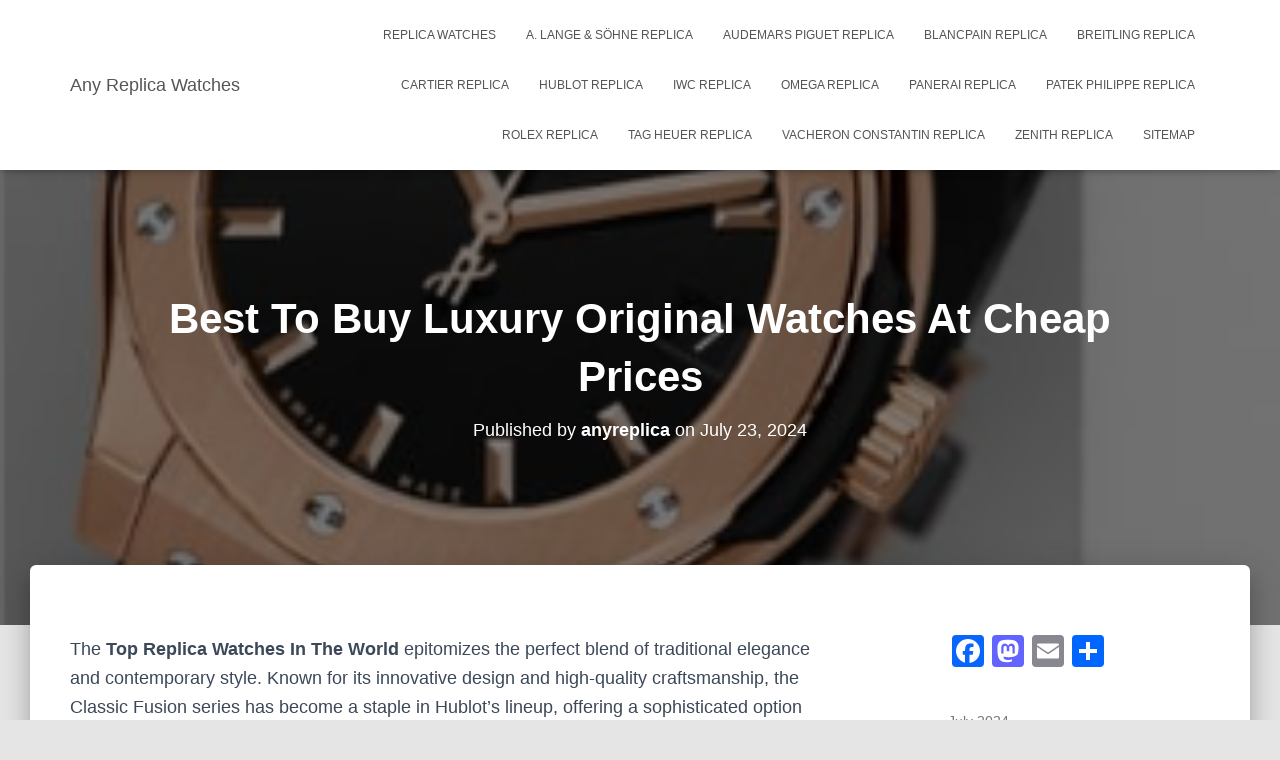

--- FILE ---
content_type: text/html; charset=UTF-8
request_url: https://www.anyreplica.com/2024/07/23/best-to-buy-luxury-original-watches-at-cheap-prices/
body_size: 16232
content:
<!DOCTYPE html>
<html dir="ltr" lang="en-US" prefix="og: https://ogp.me/ns#">

<head>
	<meta charset='UTF-8'>
	<meta name="viewport" content="width=device-width, initial-scale=1">
	<link rel="profile" href="https://gmpg.org/xfn/11">
		<title>Best To Buy Luxury Original Watches At Cheap Prices | Any Replica Watches</title>

		<!-- All in One SEO 4.7.1.1 - aioseo.com -->
		<meta name="robots" content="max-image-preview:large" />
		<meta name="keywords" content="cheap replica watches,hublot classic fusion 42mm replica,hublot classic fusion replica,hublot replica,replica watches,top replica watches" />
		<link rel="canonical" href="https://www.anyreplica.com/2024/07/23/best-to-buy-luxury-original-watches-at-cheap-prices/" />
		<meta name="generator" content="All in One SEO (AIOSEO) 4.7.1.1" />
		<meta property="og:locale" content="en_US" />
		<meta property="og:site_name" content="Any Replica Watches | Top Replica Watches In The World" />
		<meta property="og:type" content="article" />
		<meta property="og:title" content="Best To Buy Luxury Original Watches At Cheap Prices | Any Replica Watches" />
		<meta property="og:url" content="https://www.anyreplica.com/2024/07/23/best-to-buy-luxury-original-watches-at-cheap-prices/" />
		<meta property="article:published_time" content="2024-07-23T03:35:02+00:00" />
		<meta property="article:modified_time" content="2024-07-23T03:35:04+00:00" />
		<meta name="twitter:card" content="summary" />
		<meta name="twitter:title" content="Best To Buy Luxury Original Watches At Cheap Prices | Any Replica Watches" />
		<meta name="google" content="nositelinkssearchbox" />
		<script type="application/ld+json" class="aioseo-schema">
			{"@context":"https:\/\/schema.org","@graph":[{"@type":"Article","@id":"https:\/\/www.anyreplica.com\/2024\/07\/23\/best-to-buy-luxury-original-watches-at-cheap-prices\/#article","name":"Best To Buy Luxury Original Watches At Cheap Prices | Any Replica Watches","headline":"Best To Buy Luxury Original Watches At Cheap Prices","author":{"@id":"https:\/\/www.anyreplica.com\/author\/anyreplica\/#author"},"publisher":{"@id":"https:\/\/www.anyreplica.com\/#organization"},"image":{"@type":"ImageObject","url":"https:\/\/www.anyreplica.com\/wp-content\/uploads\/2024\/07\/12.png","width":315,"height":390},"datePublished":"2024-07-23T03:35:02+00:00","dateModified":"2024-07-23T03:35:04+00:00","inLanguage":"en-US","mainEntityOfPage":{"@id":"https:\/\/www.anyreplica.com\/2024\/07\/23\/best-to-buy-luxury-original-watches-at-cheap-prices\/#webpage"},"isPartOf":{"@id":"https:\/\/www.anyreplica.com\/2024\/07\/23\/best-to-buy-luxury-original-watches-at-cheap-prices\/#webpage"},"articleSection":"Cheap Replica Watches, Hublot Classic Fusion 42mm Replica, Hublot Classic Fusion Replica, Hublot Replica, Replica Watches, Cheap Replica Watches, Hublot Classic Fusion 42mm Replica, Hublot Classic Fusion Replica, Hublot Replica, Replica Watches, Top Replica Watches"},{"@type":"BreadcrumbList","@id":"https:\/\/www.anyreplica.com\/2024\/07\/23\/best-to-buy-luxury-original-watches-at-cheap-prices\/#breadcrumblist","itemListElement":[{"@type":"ListItem","@id":"https:\/\/www.anyreplica.com\/#listItem","position":1,"name":"Home","item":"https:\/\/www.anyreplica.com\/","nextItem":"https:\/\/www.anyreplica.com\/2024\/#listItem"},{"@type":"ListItem","@id":"https:\/\/www.anyreplica.com\/2024\/#listItem","position":2,"name":"2024","item":"https:\/\/www.anyreplica.com\/2024\/","nextItem":"https:\/\/www.anyreplica.com\/2024\/07\/#listItem","previousItem":"https:\/\/www.anyreplica.com\/#listItem"},{"@type":"ListItem","@id":"https:\/\/www.anyreplica.com\/2024\/07\/#listItem","position":3,"name":"July","item":"https:\/\/www.anyreplica.com\/2024\/07\/","nextItem":"https:\/\/www.anyreplica.com\/2024\/07\/23\/#listItem","previousItem":"https:\/\/www.anyreplica.com\/2024\/#listItem"},{"@type":"ListItem","@id":"https:\/\/www.anyreplica.com\/2024\/07\/23\/#listItem","position":4,"name":"23","item":"https:\/\/www.anyreplica.com\/2024\/07\/23\/","nextItem":"https:\/\/www.anyreplica.com\/2024\/07\/23\/best-to-buy-luxury-original-watches-at-cheap-prices\/#listItem","previousItem":"https:\/\/www.anyreplica.com\/2024\/07\/#listItem"},{"@type":"ListItem","@id":"https:\/\/www.anyreplica.com\/2024\/07\/23\/best-to-buy-luxury-original-watches-at-cheap-prices\/#listItem","position":5,"name":"Best To Buy Luxury Original Watches At Cheap Prices","previousItem":"https:\/\/www.anyreplica.com\/2024\/07\/23\/#listItem"}]},{"@type":"Organization","@id":"https:\/\/www.anyreplica.com\/#organization","name":"Any Replica Watches","description":"Top Replica Watches In The World","url":"https:\/\/www.anyreplica.com\/"},{"@type":"Person","@id":"https:\/\/www.anyreplica.com\/author\/anyreplica\/#author","url":"https:\/\/www.anyreplica.com\/author\/anyreplica\/","name":"anyreplica","image":{"@type":"ImageObject","@id":"https:\/\/www.anyreplica.com\/2024\/07\/23\/best-to-buy-luxury-original-watches-at-cheap-prices\/#authorImage","url":"https:\/\/secure.gravatar.com\/avatar\/b8867449adb29b1918346e740905aed1?s=96&d=mm&r=g","width":96,"height":96,"caption":"anyreplica"}},{"@type":"WebPage","@id":"https:\/\/www.anyreplica.com\/2024\/07\/23\/best-to-buy-luxury-original-watches-at-cheap-prices\/#webpage","url":"https:\/\/www.anyreplica.com\/2024\/07\/23\/best-to-buy-luxury-original-watches-at-cheap-prices\/","name":"Best To Buy Luxury Original Watches At Cheap Prices | Any Replica Watches","inLanguage":"en-US","isPartOf":{"@id":"https:\/\/www.anyreplica.com\/#website"},"breadcrumb":{"@id":"https:\/\/www.anyreplica.com\/2024\/07\/23\/best-to-buy-luxury-original-watches-at-cheap-prices\/#breadcrumblist"},"author":{"@id":"https:\/\/www.anyreplica.com\/author\/anyreplica\/#author"},"creator":{"@id":"https:\/\/www.anyreplica.com\/author\/anyreplica\/#author"},"image":{"@type":"ImageObject","url":"https:\/\/www.anyreplica.com\/wp-content\/uploads\/2024\/07\/12.png","@id":"https:\/\/www.anyreplica.com\/2024\/07\/23\/best-to-buy-luxury-original-watches-at-cheap-prices\/#mainImage","width":315,"height":390},"primaryImageOfPage":{"@id":"https:\/\/www.anyreplica.com\/2024\/07\/23\/best-to-buy-luxury-original-watches-at-cheap-prices\/#mainImage"},"datePublished":"2024-07-23T03:35:02+00:00","dateModified":"2024-07-23T03:35:04+00:00"},{"@type":"WebSite","@id":"https:\/\/www.anyreplica.com\/#website","url":"https:\/\/www.anyreplica.com\/","name":"Any Replica Watches","description":"Top Replica Watches In The World","inLanguage":"en-US","publisher":{"@id":"https:\/\/www.anyreplica.com\/#organization"}}]}
		</script>
		<!-- All in One SEO -->

<link rel='dns-prefetch' href='//static.addtoany.com' />
<link rel='dns-prefetch' href='//fonts.googleapis.com' />
<link rel="alternate" type="application/rss+xml" title="Any Replica Watches &raquo; Feed" href="https://www.anyreplica.com/feed/" />
<link rel="alternate" type="application/rss+xml" title="Any Replica Watches &raquo; Comments Feed" href="https://www.anyreplica.com/comments/feed/" />
<script type="text/javascript">
/* <![CDATA[ */
window._wpemojiSettings = {"baseUrl":"https:\/\/s.w.org\/images\/core\/emoji\/14.0.0\/72x72\/","ext":".png","svgUrl":"https:\/\/s.w.org\/images\/core\/emoji\/14.0.0\/svg\/","svgExt":".svg","source":{"concatemoji":"https:\/\/www.anyreplica.com\/wp-includes\/js\/wp-emoji-release.min.js?ver=6.4.7"}};
/*! This file is auto-generated */
!function(i,n){var o,s,e;function c(e){try{var t={supportTests:e,timestamp:(new Date).valueOf()};sessionStorage.setItem(o,JSON.stringify(t))}catch(e){}}function p(e,t,n){e.clearRect(0,0,e.canvas.width,e.canvas.height),e.fillText(t,0,0);var t=new Uint32Array(e.getImageData(0,0,e.canvas.width,e.canvas.height).data),r=(e.clearRect(0,0,e.canvas.width,e.canvas.height),e.fillText(n,0,0),new Uint32Array(e.getImageData(0,0,e.canvas.width,e.canvas.height).data));return t.every(function(e,t){return e===r[t]})}function u(e,t,n){switch(t){case"flag":return n(e,"\ud83c\udff3\ufe0f\u200d\u26a7\ufe0f","\ud83c\udff3\ufe0f\u200b\u26a7\ufe0f")?!1:!n(e,"\ud83c\uddfa\ud83c\uddf3","\ud83c\uddfa\u200b\ud83c\uddf3")&&!n(e,"\ud83c\udff4\udb40\udc67\udb40\udc62\udb40\udc65\udb40\udc6e\udb40\udc67\udb40\udc7f","\ud83c\udff4\u200b\udb40\udc67\u200b\udb40\udc62\u200b\udb40\udc65\u200b\udb40\udc6e\u200b\udb40\udc67\u200b\udb40\udc7f");case"emoji":return!n(e,"\ud83e\udef1\ud83c\udffb\u200d\ud83e\udef2\ud83c\udfff","\ud83e\udef1\ud83c\udffb\u200b\ud83e\udef2\ud83c\udfff")}return!1}function f(e,t,n){var r="undefined"!=typeof WorkerGlobalScope&&self instanceof WorkerGlobalScope?new OffscreenCanvas(300,150):i.createElement("canvas"),a=r.getContext("2d",{willReadFrequently:!0}),o=(a.textBaseline="top",a.font="600 32px Arial",{});return e.forEach(function(e){o[e]=t(a,e,n)}),o}function t(e){var t=i.createElement("script");t.src=e,t.defer=!0,i.head.appendChild(t)}"undefined"!=typeof Promise&&(o="wpEmojiSettingsSupports",s=["flag","emoji"],n.supports={everything:!0,everythingExceptFlag:!0},e=new Promise(function(e){i.addEventListener("DOMContentLoaded",e,{once:!0})}),new Promise(function(t){var n=function(){try{var e=JSON.parse(sessionStorage.getItem(o));if("object"==typeof e&&"number"==typeof e.timestamp&&(new Date).valueOf()<e.timestamp+604800&&"object"==typeof e.supportTests)return e.supportTests}catch(e){}return null}();if(!n){if("undefined"!=typeof Worker&&"undefined"!=typeof OffscreenCanvas&&"undefined"!=typeof URL&&URL.createObjectURL&&"undefined"!=typeof Blob)try{var e="postMessage("+f.toString()+"("+[JSON.stringify(s),u.toString(),p.toString()].join(",")+"));",r=new Blob([e],{type:"text/javascript"}),a=new Worker(URL.createObjectURL(r),{name:"wpTestEmojiSupports"});return void(a.onmessage=function(e){c(n=e.data),a.terminate(),t(n)})}catch(e){}c(n=f(s,u,p))}t(n)}).then(function(e){for(var t in e)n.supports[t]=e[t],n.supports.everything=n.supports.everything&&n.supports[t],"flag"!==t&&(n.supports.everythingExceptFlag=n.supports.everythingExceptFlag&&n.supports[t]);n.supports.everythingExceptFlag=n.supports.everythingExceptFlag&&!n.supports.flag,n.DOMReady=!1,n.readyCallback=function(){n.DOMReady=!0}}).then(function(){return e}).then(function(){var e;n.supports.everything||(n.readyCallback(),(e=n.source||{}).concatemoji?t(e.concatemoji):e.wpemoji&&e.twemoji&&(t(e.twemoji),t(e.wpemoji)))}))}((window,document),window._wpemojiSettings);
/* ]]> */
</script>
<link rel='stylesheet' id='tiny-hestia-bootstrap-css' href='https://www.anyreplica.com/wp-content/themes/tiny-hestia/assets/bootstrap/css/bootstrap.min.css?ver=1.0.8' type='text/css' media='all' />
<link rel='stylesheet' id='hestia-style-css' href='https://www.anyreplica.com/wp-content/themes/hestia/style.css?ver=6.4.7' type='text/css' media='all' />
<link rel='stylesheet' id='tiny-hestia-style-css' href='https://www.anyreplica.com/wp-content/themes/tiny-hestia/style.css?ver=1.0.8' type='text/css' media='all' />
<style id='tiny-hestia-style-inline-css' type='text/css'>
a,.navbar .dropdown-menu li:hover>a,.navbar .dropdown-menu li:focus>a,.navbar .dropdown-menu li:active>a,.navbar .navbar-nav>li .dropdown-menu li:hover>a,body:not(.home) .navbar-default .navbar-nav>.active:not(.btn)>a,body:not(.home) .navbar-default .navbar-nav>.active:not(.btn)>a:hover,body:not(.home) .navbar-default .navbar-nav>.active:not(.btn)>a:focus,a:hover,.card-blog a.moretag:hover,.card-blog a.more-link:hover,.widget a:hover,.has-text-color.has-accent-color,p.has-text-color a{color:#e91e63}.svg-text-color{fill:#e91e63}.pagination span.current,.pagination span.current:focus,.pagination span.current:hover{border-color:#e91e63}button,button:hover,.woocommerce .track_order button[type="submit"],.woocommerce .track_order button[type="submit"]:hover,div.wpforms-container .wpforms-form button[type=submit].wpforms-submit,div.wpforms-container .wpforms-form button[type=submit].wpforms-submit:hover,input[type="button"],input[type="button"]:hover,input[type="submit"],input[type="submit"]:hover,input#searchsubmit,.pagination span.current,.pagination span.current:focus,.pagination span.current:hover,.btn.btn-primary,.btn.btn-primary:link,.btn.btn-primary:hover,.btn.btn-primary:focus,.btn.btn-primary:active,.btn.btn-primary.active,.btn.btn-primary.active:focus,.btn.btn-primary.active:hover,.btn.btn-primary:active:hover,.btn.btn-primary:active:focus,.btn.btn-primary:active:hover,.hestia-sidebar-open.btn.btn-rose,.hestia-sidebar-close.btn.btn-rose,.hestia-sidebar-open.btn.btn-rose:hover,.hestia-sidebar-close.btn.btn-rose:hover,.hestia-sidebar-open.btn.btn-rose:focus,.hestia-sidebar-close.btn.btn-rose:focus,.label.label-primary,.hestia-work .portfolio-item:nth-child(6n+1) .label,.nav-cart .nav-cart-content .widget .buttons .button,.has-accent-background-color[class*="has-background"]{background-color:#e91e63}@media(max-width:768px){.navbar-default .navbar-nav>li>a:hover,.navbar-default .navbar-nav>li>a:focus,.navbar .navbar-nav .dropdown .dropdown-menu li a:hover,.navbar .navbar-nav .dropdown .dropdown-menu li a:focus,.navbar button.navbar-toggle:hover,.navbar .navbar-nav li:hover>a i{color:#e91e63}}body:not(.woocommerce-page) button:not([class^="fl-"]):not(.hestia-scroll-to-top):not(.navbar-toggle):not(.close),body:not(.woocommerce-page) .button:not([class^="fl-"]):not(hestia-scroll-to-top):not(.navbar-toggle):not(.add_to_cart_button):not(.product_type_grouped):not(.product_type_external),div.wpforms-container .wpforms-form button[type=submit].wpforms-submit,input[type="submit"],input[type="button"],.btn.btn-primary,.widget_product_search button[type="submit"],.hestia-sidebar-open.btn.btn-rose,.hestia-sidebar-close.btn.btn-rose,.everest-forms button[type=submit].everest-forms-submit-button{-webkit-box-shadow:0 2px 2px 0 rgba(233,30,99,0.14),0 3px 1px -2px rgba(233,30,99,0.2),0 1px 5px 0 rgba(233,30,99,0.12);box-shadow:0 2px 2px 0 rgba(233,30,99,0.14),0 3px 1px -2px rgba(233,30,99,0.2),0 1px 5px 0 rgba(233,30,99,0.12)}.card .header-primary,.card .content-primary,.everest-forms button[type=submit].everest-forms-submit-button{background:#e91e63}body:not(.woocommerce-page) .button:not([class^="fl-"]):not(.hestia-scroll-to-top):not(.navbar-toggle):not(.add_to_cart_button):hover,body:not(.woocommerce-page) button:not([class^="fl-"]):not(.hestia-scroll-to-top):not(.navbar-toggle):not(.close):hover,div.wpforms-container .wpforms-form button[type=submit].wpforms-submit:hover,input[type="submit"]:hover,input[type="button"]:hover,input#searchsubmit:hover,.widget_product_search button[type="submit"]:hover,.pagination span.current,.btn.btn-primary:hover,.btn.btn-primary:focus,.btn.btn-primary:active,.btn.btn-primary.active,.btn.btn-primary:active:focus,.btn.btn-primary:active:hover,.hestia-sidebar-open.btn.btn-rose:hover,.hestia-sidebar-close.btn.btn-rose:hover,.pagination span.current:hover,.everest-forms button[type=submit].everest-forms-submit-button:hover,.everest-forms button[type=submit].everest-forms-submit-button:focus,.everest-forms button[type=submit].everest-forms-submit-button:active{-webkit-box-shadow:0 14px 26px -12px rgba(233,30,99,0.42),0 4px 23px 0 rgba(0,0,0,0.12),0 8px 10px -5px rgba(233,30,99,0.2);box-shadow:0 14px 26px -12px rgba(233,30,99,0.42),0 4px 23px 0 rgba(0,0,0,0.12),0 8px 10px -5px rgba(233,30,99,0.2);color:#fff}.form-group.is-focused .form-control{background-image:-webkit-gradient(linear,left top,left bottom,from(#e91e63),to(#e91e63)),-webkit-gradient(linear,left top,left bottom,from(#d2d2d2),to(#d2d2d2));background-image:-webkit-linear-gradient(linear,left top,left bottom,from(#e91e63),to(#e91e63)),-webkit-linear-gradient(linear,left top,left bottom,from(#d2d2d2),to(#d2d2d2));background-image:linear-gradient(linear,left top,left bottom,from(#e91e63),to(#e91e63)),linear-gradient(linear,left top,left bottom,from(#d2d2d2),to(#d2d2d2))}.navbar:not(.navbar-transparent) li:not(.btn):hover>a,.navbar li.on-section:not(.btn)>a,.navbar.full-screen-menu.navbar-transparent li:not(.btn):hover>a,.navbar.full-screen-menu .navbar-toggle:hover,.navbar:not(.navbar-transparent) .nav-cart:hover,.navbar:not(.navbar-transparent) .hestia-toggle-search:hover{color:#e91e63}.header-filter-gradient{background:linear-gradient(45deg,rgba(168,29,132,1) 0,rgb(234,57,111) 100%)}.has-text-color.has-header-gradient-color{color:#a81d84}.has-header-gradient-background-color[class*="has-background"]{background-color:#a81d84}.has-text-color.has-background-color-color{color:#E5E5E5}.has-background-color-background-color[class*="has-background"]{background-color:#E5E5E5}
</style>
<style id='wp-emoji-styles-inline-css' type='text/css'>

	img.wp-smiley, img.emoji {
		display: inline !important;
		border: none !important;
		box-shadow: none !important;
		height: 1em !important;
		width: 1em !important;
		margin: 0 0.07em !important;
		vertical-align: -0.1em !important;
		background: none !important;
		padding: 0 !important;
	}
</style>
<link rel='stylesheet' id='wp-block-library-css' href='https://www.anyreplica.com/wp-includes/css/dist/block-library/style.min.css?ver=6.4.7' type='text/css' media='all' />
<style id='classic-theme-styles-inline-css' type='text/css'>
/*! This file is auto-generated */
.wp-block-button__link{color:#fff;background-color:#32373c;border-radius:9999px;box-shadow:none;text-decoration:none;padding:calc(.667em + 2px) calc(1.333em + 2px);font-size:1.125em}.wp-block-file__button{background:#32373c;color:#fff;text-decoration:none}
</style>
<style id='global-styles-inline-css' type='text/css'>
body{--wp--preset--color--black: #000000;--wp--preset--color--cyan-bluish-gray: #abb8c3;--wp--preset--color--white: #ffffff;--wp--preset--color--pale-pink: #f78da7;--wp--preset--color--vivid-red: #cf2e2e;--wp--preset--color--luminous-vivid-orange: #ff6900;--wp--preset--color--luminous-vivid-amber: #fcb900;--wp--preset--color--light-green-cyan: #7bdcb5;--wp--preset--color--vivid-green-cyan: #00d084;--wp--preset--color--pale-cyan-blue: #8ed1fc;--wp--preset--color--vivid-cyan-blue: #0693e3;--wp--preset--color--vivid-purple: #9b51e0;--wp--preset--color--accent: #e91e63;--wp--preset--color--background-color: #E5E5E5;--wp--preset--color--header-gradient: #a81d84;--wp--preset--gradient--vivid-cyan-blue-to-vivid-purple: linear-gradient(135deg,rgba(6,147,227,1) 0%,rgb(155,81,224) 100%);--wp--preset--gradient--light-green-cyan-to-vivid-green-cyan: linear-gradient(135deg,rgb(122,220,180) 0%,rgb(0,208,130) 100%);--wp--preset--gradient--luminous-vivid-amber-to-luminous-vivid-orange: linear-gradient(135deg,rgba(252,185,0,1) 0%,rgba(255,105,0,1) 100%);--wp--preset--gradient--luminous-vivid-orange-to-vivid-red: linear-gradient(135deg,rgba(255,105,0,1) 0%,rgb(207,46,46) 100%);--wp--preset--gradient--very-light-gray-to-cyan-bluish-gray: linear-gradient(135deg,rgb(238,238,238) 0%,rgb(169,184,195) 100%);--wp--preset--gradient--cool-to-warm-spectrum: linear-gradient(135deg,rgb(74,234,220) 0%,rgb(151,120,209) 20%,rgb(207,42,186) 40%,rgb(238,44,130) 60%,rgb(251,105,98) 80%,rgb(254,248,76) 100%);--wp--preset--gradient--blush-light-purple: linear-gradient(135deg,rgb(255,206,236) 0%,rgb(152,150,240) 100%);--wp--preset--gradient--blush-bordeaux: linear-gradient(135deg,rgb(254,205,165) 0%,rgb(254,45,45) 50%,rgb(107,0,62) 100%);--wp--preset--gradient--luminous-dusk: linear-gradient(135deg,rgb(255,203,112) 0%,rgb(199,81,192) 50%,rgb(65,88,208) 100%);--wp--preset--gradient--pale-ocean: linear-gradient(135deg,rgb(255,245,203) 0%,rgb(182,227,212) 50%,rgb(51,167,181) 100%);--wp--preset--gradient--electric-grass: linear-gradient(135deg,rgb(202,248,128) 0%,rgb(113,206,126) 100%);--wp--preset--gradient--midnight: linear-gradient(135deg,rgb(2,3,129) 0%,rgb(40,116,252) 100%);--wp--preset--font-size--small: 13px;--wp--preset--font-size--medium: 20px;--wp--preset--font-size--large: 36px;--wp--preset--font-size--x-large: 42px;--wp--preset--spacing--20: 0.44rem;--wp--preset--spacing--30: 0.67rem;--wp--preset--spacing--40: 1rem;--wp--preset--spacing--50: 1.5rem;--wp--preset--spacing--60: 2.25rem;--wp--preset--spacing--70: 3.38rem;--wp--preset--spacing--80: 5.06rem;--wp--preset--shadow--natural: 6px 6px 9px rgba(0, 0, 0, 0.2);--wp--preset--shadow--deep: 12px 12px 50px rgba(0, 0, 0, 0.4);--wp--preset--shadow--sharp: 6px 6px 0px rgba(0, 0, 0, 0.2);--wp--preset--shadow--outlined: 6px 6px 0px -3px rgba(255, 255, 255, 1), 6px 6px rgba(0, 0, 0, 1);--wp--preset--shadow--crisp: 6px 6px 0px rgba(0, 0, 0, 1);}:where(.is-layout-flex){gap: 0.5em;}:where(.is-layout-grid){gap: 0.5em;}body .is-layout-flow > .alignleft{float: left;margin-inline-start: 0;margin-inline-end: 2em;}body .is-layout-flow > .alignright{float: right;margin-inline-start: 2em;margin-inline-end: 0;}body .is-layout-flow > .aligncenter{margin-left: auto !important;margin-right: auto !important;}body .is-layout-constrained > .alignleft{float: left;margin-inline-start: 0;margin-inline-end: 2em;}body .is-layout-constrained > .alignright{float: right;margin-inline-start: 2em;margin-inline-end: 0;}body .is-layout-constrained > .aligncenter{margin-left: auto !important;margin-right: auto !important;}body .is-layout-constrained > :where(:not(.alignleft):not(.alignright):not(.alignfull)){max-width: var(--wp--style--global--content-size);margin-left: auto !important;margin-right: auto !important;}body .is-layout-constrained > .alignwide{max-width: var(--wp--style--global--wide-size);}body .is-layout-flex{display: flex;}body .is-layout-flex{flex-wrap: wrap;align-items: center;}body .is-layout-flex > *{margin: 0;}body .is-layout-grid{display: grid;}body .is-layout-grid > *{margin: 0;}:where(.wp-block-columns.is-layout-flex){gap: 2em;}:where(.wp-block-columns.is-layout-grid){gap: 2em;}:where(.wp-block-post-template.is-layout-flex){gap: 1.25em;}:where(.wp-block-post-template.is-layout-grid){gap: 1.25em;}.has-black-color{color: var(--wp--preset--color--black) !important;}.has-cyan-bluish-gray-color{color: var(--wp--preset--color--cyan-bluish-gray) !important;}.has-white-color{color: var(--wp--preset--color--white) !important;}.has-pale-pink-color{color: var(--wp--preset--color--pale-pink) !important;}.has-vivid-red-color{color: var(--wp--preset--color--vivid-red) !important;}.has-luminous-vivid-orange-color{color: var(--wp--preset--color--luminous-vivid-orange) !important;}.has-luminous-vivid-amber-color{color: var(--wp--preset--color--luminous-vivid-amber) !important;}.has-light-green-cyan-color{color: var(--wp--preset--color--light-green-cyan) !important;}.has-vivid-green-cyan-color{color: var(--wp--preset--color--vivid-green-cyan) !important;}.has-pale-cyan-blue-color{color: var(--wp--preset--color--pale-cyan-blue) !important;}.has-vivid-cyan-blue-color{color: var(--wp--preset--color--vivid-cyan-blue) !important;}.has-vivid-purple-color{color: var(--wp--preset--color--vivid-purple) !important;}.has-black-background-color{background-color: var(--wp--preset--color--black) !important;}.has-cyan-bluish-gray-background-color{background-color: var(--wp--preset--color--cyan-bluish-gray) !important;}.has-white-background-color{background-color: var(--wp--preset--color--white) !important;}.has-pale-pink-background-color{background-color: var(--wp--preset--color--pale-pink) !important;}.has-vivid-red-background-color{background-color: var(--wp--preset--color--vivid-red) !important;}.has-luminous-vivid-orange-background-color{background-color: var(--wp--preset--color--luminous-vivid-orange) !important;}.has-luminous-vivid-amber-background-color{background-color: var(--wp--preset--color--luminous-vivid-amber) !important;}.has-light-green-cyan-background-color{background-color: var(--wp--preset--color--light-green-cyan) !important;}.has-vivid-green-cyan-background-color{background-color: var(--wp--preset--color--vivid-green-cyan) !important;}.has-pale-cyan-blue-background-color{background-color: var(--wp--preset--color--pale-cyan-blue) !important;}.has-vivid-cyan-blue-background-color{background-color: var(--wp--preset--color--vivid-cyan-blue) !important;}.has-vivid-purple-background-color{background-color: var(--wp--preset--color--vivid-purple) !important;}.has-black-border-color{border-color: var(--wp--preset--color--black) !important;}.has-cyan-bluish-gray-border-color{border-color: var(--wp--preset--color--cyan-bluish-gray) !important;}.has-white-border-color{border-color: var(--wp--preset--color--white) !important;}.has-pale-pink-border-color{border-color: var(--wp--preset--color--pale-pink) !important;}.has-vivid-red-border-color{border-color: var(--wp--preset--color--vivid-red) !important;}.has-luminous-vivid-orange-border-color{border-color: var(--wp--preset--color--luminous-vivid-orange) !important;}.has-luminous-vivid-amber-border-color{border-color: var(--wp--preset--color--luminous-vivid-amber) !important;}.has-light-green-cyan-border-color{border-color: var(--wp--preset--color--light-green-cyan) !important;}.has-vivid-green-cyan-border-color{border-color: var(--wp--preset--color--vivid-green-cyan) !important;}.has-pale-cyan-blue-border-color{border-color: var(--wp--preset--color--pale-cyan-blue) !important;}.has-vivid-cyan-blue-border-color{border-color: var(--wp--preset--color--vivid-cyan-blue) !important;}.has-vivid-purple-border-color{border-color: var(--wp--preset--color--vivid-purple) !important;}.has-vivid-cyan-blue-to-vivid-purple-gradient-background{background: var(--wp--preset--gradient--vivid-cyan-blue-to-vivid-purple) !important;}.has-light-green-cyan-to-vivid-green-cyan-gradient-background{background: var(--wp--preset--gradient--light-green-cyan-to-vivid-green-cyan) !important;}.has-luminous-vivid-amber-to-luminous-vivid-orange-gradient-background{background: var(--wp--preset--gradient--luminous-vivid-amber-to-luminous-vivid-orange) !important;}.has-luminous-vivid-orange-to-vivid-red-gradient-background{background: var(--wp--preset--gradient--luminous-vivid-orange-to-vivid-red) !important;}.has-very-light-gray-to-cyan-bluish-gray-gradient-background{background: var(--wp--preset--gradient--very-light-gray-to-cyan-bluish-gray) !important;}.has-cool-to-warm-spectrum-gradient-background{background: var(--wp--preset--gradient--cool-to-warm-spectrum) !important;}.has-blush-light-purple-gradient-background{background: var(--wp--preset--gradient--blush-light-purple) !important;}.has-blush-bordeaux-gradient-background{background: var(--wp--preset--gradient--blush-bordeaux) !important;}.has-luminous-dusk-gradient-background{background: var(--wp--preset--gradient--luminous-dusk) !important;}.has-pale-ocean-gradient-background{background: var(--wp--preset--gradient--pale-ocean) !important;}.has-electric-grass-gradient-background{background: var(--wp--preset--gradient--electric-grass) !important;}.has-midnight-gradient-background{background: var(--wp--preset--gradient--midnight) !important;}.has-small-font-size{font-size: var(--wp--preset--font-size--small) !important;}.has-medium-font-size{font-size: var(--wp--preset--font-size--medium) !important;}.has-large-font-size{font-size: var(--wp--preset--font-size--large) !important;}.has-x-large-font-size{font-size: var(--wp--preset--font-size--x-large) !important;}
.wp-block-navigation a:where(:not(.wp-element-button)){color: inherit;}
:where(.wp-block-post-template.is-layout-flex){gap: 1.25em;}:where(.wp-block-post-template.is-layout-grid){gap: 1.25em;}
:where(.wp-block-columns.is-layout-flex){gap: 2em;}:where(.wp-block-columns.is-layout-grid){gap: 2em;}
.wp-block-pullquote{font-size: 1.5em;line-height: 1.6;}
</style>
<link rel='stylesheet' id='hestia-font-sizes-css' href='https://www.anyreplica.com/wp-content/themes/hestia/assets/css/font-sizes.min.css?ver=3.1.10' type='text/css' media='all' />
<link rel='stylesheet' id='hestia_style-css' href='https://www.anyreplica.com/wp-content/themes/tiny-hestia/style.css?ver=3.1.10' type='text/css' media='all' />
<style id='hestia_style-inline-css' type='text/css'>
.hestia-top-bar,.hestia-top-bar .widget.widget_shopping_cart .cart_list{background-color:#363537}.hestia-top-bar .widget .label-floating input[type=search]:-webkit-autofill{-webkit-box-shadow:inset 0 0 0 9999px #363537}.hestia-top-bar,.hestia-top-bar .widget .label-floating input[type=search],.hestia-top-bar .widget.widget_search form.form-group:before,.hestia-top-bar .widget.widget_product_search form.form-group:before,.hestia-top-bar .widget.widget_shopping_cart:before{color:#fff}.hestia-top-bar .widget .label-floating input[type=search]{-webkit-text-fill-color:#fff !important}.hestia-top-bar div.widget.widget_shopping_cart:before,.hestia-top-bar .widget.widget_product_search form.form-group:before,.hestia-top-bar .widget.widget_search form.form-group:before{background-color:#fff}.hestia-top-bar a,.hestia-top-bar .top-bar-nav li a{color:#fff}.hestia-top-bar ul li a[href*="mailto:"]:before,.hestia-top-bar ul li a[href*="tel:"]:before{background-color:#fff}.hestia-top-bar a:hover,.hestia-top-bar .top-bar-nav li a:hover{color:#eee}.hestia-top-bar ul li:hover a[href*="mailto:"]:before,.hestia-top-bar ul li:hover a[href*="tel:"]:before{background-color:#eee}
.btn.btn-primary:not(.colored-button):not(.btn-left):not(.btn-right):not(.btn-just-icon):not(.menu-item),input[type="submit"]:not(.search-submit),body:not(.woocommerce-account) .woocommerce .button.woocommerce-Button,.woocommerce .product button.button,.woocommerce .product button.button.alt,.woocommerce .product #respond input#submit,.woocommerce-cart .blog-post .woocommerce .cart-collaterals .cart_totals .checkout-button,.woocommerce-checkout #payment #place_order,.woocommerce-account.woocommerce-page button.button,.woocommerce .track_order button[type="submit"],.nav-cart .nav-cart-content .widget .buttons .button,.woocommerce a.button.wc-backward,body.woocommerce .wccm-catalog-item a.button,body.woocommerce a.wccm-button.button,form.woocommerce-form-coupon button.button,div.wpforms-container .wpforms-form button[type=submit].wpforms-submit,div.woocommerce a.button.alt,div.woocommerce table.my_account_orders .button,.btn.colored-button,.btn.btn-left,.btn.btn-right,.btn:not(.colored-button):not(.btn-left):not(.btn-right):not(.btn-just-icon):not(.menu-item):not(.hestia-sidebar-open):not(.hestia-sidebar-close){padding-top:15px;padding-bottom:15px;padding-left:33px;padding-right:33px}
.btn.btn-primary:not(.colored-button):not(.btn-left):not(.btn-right):not(.btn-just-icon):not(.menu-item),input[type="submit"]:not(.search-submit),body:not(.woocommerce-account) .woocommerce .button.woocommerce-Button,.woocommerce .product button.button,.woocommerce .product button.button.alt,.woocommerce .product #respond input#submit,.woocommerce-cart .blog-post .woocommerce .cart-collaterals .cart_totals .checkout-button,.woocommerce-checkout #payment #place_order,.woocommerce-account.woocommerce-page button.button,.woocommerce .track_order button[type="submit"],.nav-cart .nav-cart-content .widget .buttons .button,.woocommerce a.button.wc-backward,body.woocommerce .wccm-catalog-item a.button,body.woocommerce a.wccm-button.button,form.woocommerce-form-coupon button.button,div.wpforms-container .wpforms-form button[type=submit].wpforms-submit,div.woocommerce a.button.alt,div.woocommerce table.my_account_orders .button,input[type="submit"].search-submit,.hestia-view-cart-wrapper .added_to_cart.wc-forward,.woocommerce-product-search button,.woocommerce-cart .actions .button,#secondary div[id^=woocommerce_price_filter] .button,.woocommerce div[id^=woocommerce_widget_cart].widget .buttons .button,.searchform input[type=submit],.searchform button,.search-form:not(.media-toolbar-primary) input[type=submit],.search-form:not(.media-toolbar-primary) button,.woocommerce-product-search input[type=submit],.btn.colored-button,.btn.btn-left,.btn.btn-right,.btn:not(.colored-button):not(.btn-left):not(.btn-right):not(.btn-just-icon):not(.menu-item):not(.hestia-sidebar-open):not(.hestia-sidebar-close){border-radius:3px}
h1,h2,h3,h4,h5,h6,.hestia-title,.hestia-title.title-in-content,p.meta-in-content,.info-title,.card-title,.page-header.header-small .hestia-title,.page-header.header-small .title,.widget h5,.hestia-title,.title,.footer-brand,.footer-big h4,.footer-big h5,.media .media-heading,.carousel h1.hestia-title,.carousel h2.title,.carousel span.sub-title,.hestia-about h1,.hestia-about h2,.hestia-about h3,.hestia-about h4,.hestia-about h5{font-family:Arial,Helvetica,sans-serif}body,ul,.tooltip-inner{font-family:Arial,Helvetica,sans-serif}
@media(min-width:769px){.page-header.header-small .hestia-title,.page-header.header-small .title,h1.hestia-title.title-in-content,.main article.section .has-title-font-size{font-size:42px}}
</style>
<link rel='stylesheet' id='hestia_fonts-css' href='https://fonts.googleapis.com/css?family=Roboto%3A300%2C400%2C500%2C700%7CRoboto+Slab%3A400%2C700&#038;subset=latin%2Clatin-ext&#038;ver=3.1.10' type='text/css' media='all' />
<link rel='stylesheet' id='addtoany-css' href='https://www.anyreplica.com/wp-content/plugins/add-to-any/addtoany.min.css?ver=1.16' type='text/css' media='all' />
<script type="text/javascript" src="https://www.anyreplica.com/wp-includes/js/jquery/jquery.min.js?ver=3.7.1" id="jquery-core-js"></script>
<script type="text/javascript" src="https://www.anyreplica.com/wp-includes/js/jquery/jquery-migrate.min.js?ver=3.4.1" id="jquery-migrate-js"></script>
<script type="text/javascript" id="addtoany-core-js-before">
/* <![CDATA[ */
window.a2a_config=window.a2a_config||{};a2a_config.callbacks=[];a2a_config.overlays=[];a2a_config.templates={};
/* ]]> */
</script>
<script type="text/javascript" defer src="https://static.addtoany.com/menu/page.js" id="addtoany-core-js"></script>
<script type="text/javascript" defer src="https://www.anyreplica.com/wp-content/plugins/add-to-any/addtoany.min.js?ver=1.1" id="addtoany-jquery-js"></script>
<link rel="https://api.w.org/" href="https://www.anyreplica.com/wp-json/" /><link rel="alternate" type="application/json" href="https://www.anyreplica.com/wp-json/wp/v2/posts/766" /><link rel="EditURI" type="application/rsd+xml" title="RSD" href="https://www.anyreplica.com/xmlrpc.php?rsd" />
<meta name="generator" content="WordPress 6.4.7" />
<link rel='shortlink' href='https://www.anyreplica.com/?p=766' />
<link rel="alternate" type="application/json+oembed" href="https://www.anyreplica.com/wp-json/oembed/1.0/embed?url=https%3A%2F%2Fwww.anyreplica.com%2F2024%2F07%2F23%2Fbest-to-buy-luxury-original-watches-at-cheap-prices%2F" />
<link rel="alternate" type="text/xml+oembed" href="https://www.anyreplica.com/wp-json/oembed/1.0/embed?url=https%3A%2F%2Fwww.anyreplica.com%2F2024%2F07%2F23%2Fbest-to-buy-luxury-original-watches-at-cheap-prices%2F&#038;format=xml" />
<style type="text/css">.recentcomments a{display:inline !important;padding:0 !important;margin:0 !important;}</style></head>

<body class="post-template-default single single-post postid-766 single-format-standard blog-post header-layout-default">
		<div class="wrapper post-766 post type-post status-publish format-standard has-post-thumbnail hentry category-cheap-replica-watches category-hublot-classic-fusion-42mm-replica category-hublot-classic-fusion-replica category-hublot-replica category-replica-watches tag-cheap-replica-watches tag-hublot-classic-fusion-42mm-replica-2 tag-hublot-classic-fusion-replica tag-hublot-replica tag-replica-watches tag-top-replica-watches default ">
		<header class="header ">
			<div style="display: none"></div>		<nav class="navbar navbar-default navbar-fixed-top  hestia_left navbar-not-transparent">
						<div class="container">
						<div class="navbar-header">
			<div class="title-logo-wrapper">
				<a class="navbar-brand" href="https://www.anyreplica.com/"
						title="Any Replica Watches">
					<p>Any Replica Watches</p></a>
			</div>
								<div class="navbar-toggle-wrapper">
						<button type="button" class="navbar-toggle" data-toggle="collapse" data-target="#main-navigation">
								<span class="icon-bar"></span><span class="icon-bar"></span><span class="icon-bar"></span>				<span class="sr-only">Toggle Navigation</span>
			</button>
					</div>
				</div>
		<div id="main-navigation" class="collapse navbar-collapse"><ul id="menu-any-replica" class="nav navbar-nav"><li id="menu-item-61" class="menu-item menu-item-type-taxonomy menu-item-object-category current-post-ancestor current-menu-parent current-post-parent menu-item-61"><a title="Replica Watches" href="https://www.anyreplica.com/replica-watches/">Replica Watches</a></li>
<li id="menu-item-492" class="menu-item menu-item-type-taxonomy menu-item-object-category menu-item-492"><a title="A. Lange &amp; Söhne Replica" href="https://www.anyreplica.com/a-lange-sohne-replica/">A. Lange &amp; Söhne Replica</a></li>
<li id="menu-item-493" class="menu-item menu-item-type-taxonomy menu-item-object-category menu-item-493"><a title="Audemars Piguet Replica" href="https://www.anyreplica.com/audemars-piguet-replica/">Audemars Piguet Replica</a></li>
<li id="menu-item-576" class="menu-item menu-item-type-taxonomy menu-item-object-category menu-item-576"><a title="Blancpain Replica" href="https://www.anyreplica.com/blancpain-replica/">Blancpain Replica</a></li>
<li id="menu-item-60" class="menu-item menu-item-type-taxonomy menu-item-object-category menu-item-60"><a title="Breitling Replica" href="https://www.anyreplica.com/breitling-replica/">Breitling Replica</a></li>
<li id="menu-item-68" class="menu-item menu-item-type-taxonomy menu-item-object-category menu-item-68"><a title="Cartier Replica" href="https://www.anyreplica.com/cartier-replica/">Cartier Replica</a></li>
<li id="menu-item-76" class="menu-item menu-item-type-taxonomy menu-item-object-category current-post-ancestor current-menu-parent current-post-parent menu-item-76"><a title="Hublot Replica" href="https://www.anyreplica.com/hublot-replica/">Hublot Replica</a></li>
<li id="menu-item-84" class="menu-item menu-item-type-taxonomy menu-item-object-category menu-item-84"><a title="IWC Replica" href="https://www.anyreplica.com/iwc-replica/">IWC Replica</a></li>
<li id="menu-item-93" class="menu-item menu-item-type-taxonomy menu-item-object-category menu-item-93"><a title="Omega Replica" href="https://www.anyreplica.com/omega-replica/">Omega Replica</a></li>
<li id="menu-item-108" class="menu-item menu-item-type-taxonomy menu-item-object-category menu-item-108"><a title="Panerai Replica" href="https://www.anyreplica.com/panerai-replica/">Panerai Replica</a></li>
<li id="menu-item-577" class="menu-item menu-item-type-taxonomy menu-item-object-category menu-item-577"><a title="Patek Philippe Replica" href="https://www.anyreplica.com/patek-philippe-replica/">Patek Philippe Replica</a></li>
<li id="menu-item-102" class="menu-item menu-item-type-taxonomy menu-item-object-category menu-item-102"><a title="Rolex Replica" href="https://www.anyreplica.com/rolex-replica/">Rolex Replica</a></li>
<li id="menu-item-578" class="menu-item menu-item-type-taxonomy menu-item-object-category menu-item-578"><a title="TAG Heuer Replica" href="https://www.anyreplica.com/tag-heuer-replica/">TAG Heuer Replica</a></li>
<li id="menu-item-579" class="menu-item menu-item-type-taxonomy menu-item-object-category menu-item-579"><a title="Vacheron Constantin Replica" href="https://www.anyreplica.com/vacheron-constantin-replica/">Vacheron Constantin Replica</a></li>
<li id="menu-item-580" class="menu-item menu-item-type-taxonomy menu-item-object-category menu-item-580"><a title="Zenith Replica" href="https://www.anyreplica.com/zenith-replica/">Zenith Replica</a></li>
<li id="menu-item-94" class="menu-item menu-item-type-custom menu-item-object-custom menu-item-94"><a title="Sitemap" href="https://www.anyreplica.com/sitemap.xml">Sitemap</a></li>
</ul></div>			</div>
					</nav>
				</header>
<div id="primary" class="boxed-layout-header page-header header-small" data-parallax="active" ><div class="container"><div class="row"><div class="col-md-10 col-md-offset-1 text-center"><h1 class="hestia-title entry-title">Best To Buy Luxury Original Watches At Cheap Prices</h1><h4 class="author">Published by <a href="https://www.anyreplica.com/author/anyreplica/" class="vcard author"><strong class="fn">anyreplica</strong></a> on <time class="entry-date published" datetime="2024-07-23T03:35:02+00:00" content="2024-07-23">July 23, 2024</time><time class="updated hestia-hidden" datetime="2024-07-23T03:35:04+00:00">July 23, 2024</time></h4></div></div></div><div class="header-filter" style="background-image: url(https://www.anyreplica.com/wp-content/uploads/2024/07/12.png);"></div></div>
<div class="main  main-raised ">
	<div class="blog-post blog-post-wrapper">
		<div class="container">
			<article id="post-766" class="section section-text">
	<div class="row">
				<div class="col-md-8 single-post-container" data-layout="sidebar-right">

			<div class="single-post-wrap entry-content">
<p>The <strong>Top Replica Watches In The World</strong> epitomizes the perfect blend of traditional elegance and contemporary style. Known for its innovative design and high-quality craftsmanship, the Classic Fusion series has become a staple in Hublot’s lineup, offering a sophisticated option for watch enthusiasts who appreciate both classic aesthetics and modern technology.</p>



<figure class="wp-block-image size-full"><a href="https://www.anyreplica.com/"><img fetchpriority="high" decoding="async" width="301" height="329" src="https://www.anyreplica.com/wp-content/uploads/2024/07/11.png" alt="" class="wp-image-767" srcset="https://www.anyreplica.com/wp-content/uploads/2024/07/11.png 301w, https://www.anyreplica.com/wp-content/uploads/2024/07/11-274x300.png 274w" sizes="(max-width: 301px) 100vw, 301px" /></a></figure>



<h2 class="wp-block-heading">Design and Aesthetics</h2>



<p>The <strong><a href="https://www.anyreplica.com/">Luxury <strong>Replica </strong>Watches For Sale At Wholesale Prices</a></strong> is celebrated for its understated yet striking design. With a 42mm case diameter, it strikes a balance between presence and wearability, making it suitable for various wrist sizes and occasions.</p>



<p>The watch features a sleek and minimalistic design with a clean, refined dial. Depending on the specific model, the dial may come in a variety of finishes, including sunburst patterns or matte textures. The hour markers and hands are usually applied with a luminescent coating, ensuring readability in different lighting conditions.</p>



<figure class="wp-block-image size-full"><a href="https://www.anyreplica.com/"><img decoding="async" width="315" height="390" src="https://www.anyreplica.com/wp-content/uploads/2024/07/12.png" alt="" class="wp-image-768" srcset="https://www.anyreplica.com/wp-content/uploads/2024/07/12.png 315w, https://www.anyreplica.com/wp-content/uploads/2024/07/12-242x300.png 242w" sizes="(max-width: 315px) 100vw, 315px" /></a></figure>



<p>The case is typically crafted from a choice of materials such as polished stainless steel, brushed titanium, or even 18K gold. The combination of these high-quality materials with a variety of dial colors and finishes allows for a wide range of personal styles and preferences.</p>



<p>The <strong>Classic Fusion 42mm Copy Watch </strong>also includes a variety of strap options, including leather, rubber, and metal bracelets, providing versatility and comfort. The strap is designed to complement the watch’s overall aesthetic, whether you prefer a sporty rubber strap or a more classic leather band.</p>



<h2 class="wp-block-heading">Movement and Functionality</h2>



<p>At the heart of the <strong>Best Performing Replica Watches</strong> is the HUB1112 movement, a self-winding caliber that offers reliability and precision. This movement features a robust construction and provides a power reserve of approximately 42 hours, ensuring consistent performance and accuracy.</p>



<p>The watch typically features a date complication, positioned at 3 o’clock, which adds a practical element to its elegant design. This functionality, combined with the watch’s classic aesthetic, makes it a versatile timepiece suitable for both everyday wear and formal occasions.</p>



<figure class="wp-block-image size-full"><a href="https://www.anyreplica.com/"><img decoding="async" width="553" height="398" src="https://www.anyreplica.com/wp-content/uploads/2024/07/13.png" alt="" class="wp-image-769" srcset="https://www.anyreplica.com/wp-content/uploads/2024/07/13.png 553w, https://www.anyreplica.com/wp-content/uploads/2024/07/13-300x216.png 300w" sizes="(max-width: 553px) 100vw, 553px" /></a></figure>



<h2 class="wp-block-heading">Brand Heritage and Innovation</h2>



<p>Hublot is renowned for its innovative approach to watchmaking, and the Classic Fusion 42mm Watch is no exception. Since its inception, Hublot has been a pioneer in integrating unique materials and techniques into its timepieces, and the Classic Fusion series showcases this commitment to innovation.</p>



<p>The <strong><a href="https://www.anyreplica.com/">luxury 1:1 Classic Fusion 42mm Replica Watch</a></strong> continues Hublot’s tradition of blending traditional watchmaking with modern technology. The watch’s design reflects the brand’s dedication to creating timeless pieces that are both stylish and functional.</p>



<h2 class="wp-block-heading">Collectibility and Appeal</h2>



<p>The Hublot Classic Fusion 42mm Watch has gained a strong following among collectors and enthusiasts for its versatility and understated elegance. Its clean design and high-quality craftsmanship make it a desirable piece for those who appreciate fine horology.</p>



<p>The <strong>super clone watches for men</strong> adaptability to various styles and occasions adds to its appeal, making it a valuable addition to any collection. Whether worn as a daily driver or reserved for special events, the Classic Fusion 42mm Watch remains a testament to Hublot’s ability to blend tradition with innovation.</p>



<figure class="wp-block-image size-full"><a href="https://www.anyreplica.com/"><img loading="lazy" decoding="async" width="468" height="364" src="https://www.anyreplica.com/wp-content/uploads/2024/07/14.png" alt="" class="wp-image-770" srcset="https://www.anyreplica.com/wp-content/uploads/2024/07/14.png 468w, https://www.anyreplica.com/wp-content/uploads/2024/07/14-300x233.png 300w" sizes="(max-width: 468px) 100vw, 468px" /></a></figure>



<h2 class="wp-block-heading">Conclusion</h2>



<p><strong><a href="https://www.anyreplica.com/">Looking for flawless replica watches</a></strong> is a prime example of how timeless design and modern innovation can come together in a single timepiece. With its elegant aesthetics, reliable movement, and versatile style options, this watch stands out as a sophisticated choice for discerning collectors and watch enthusiasts. Whether you’re drawn to its classic charm or its contemporary features, the Hublot Classic Fusion 42mm Watch is a testament to the brand’s commitment to excellence in horology.</p>
<div class="addtoany_share_save_container addtoany_content addtoany_content_bottom"><div class="a2a_kit a2a_kit_size_32 addtoany_list" data-a2a-url="https://www.anyreplica.com/2024/07/23/best-to-buy-luxury-original-watches-at-cheap-prices/" data-a2a-title="Best To Buy Luxury Original Watches At Cheap Prices"><a class="a2a_button_facebook" href="https://www.addtoany.com/add_to/facebook?linkurl=https%3A%2F%2Fwww.anyreplica.com%2F2024%2F07%2F23%2Fbest-to-buy-luxury-original-watches-at-cheap-prices%2F&amp;linkname=Best%20To%20Buy%20Luxury%20Original%20Watches%20At%20Cheap%20Prices" title="Facebook" rel="nofollow noopener" target="_blank"></a><a class="a2a_button_mastodon" href="https://www.addtoany.com/add_to/mastodon?linkurl=https%3A%2F%2Fwww.anyreplica.com%2F2024%2F07%2F23%2Fbest-to-buy-luxury-original-watches-at-cheap-prices%2F&amp;linkname=Best%20To%20Buy%20Luxury%20Original%20Watches%20At%20Cheap%20Prices" title="Mastodon" rel="nofollow noopener" target="_blank"></a><a class="a2a_button_email" href="https://www.addtoany.com/add_to/email?linkurl=https%3A%2F%2Fwww.anyreplica.com%2F2024%2F07%2F23%2Fbest-to-buy-luxury-original-watches-at-cheap-prices%2F&amp;linkname=Best%20To%20Buy%20Luxury%20Original%20Watches%20At%20Cheap%20Prices" title="Email" rel="nofollow noopener" target="_blank"></a><a class="a2a_dd addtoany_share_save addtoany_share" href="https://www.addtoany.com/share"></a></div></div></div>
		<div class="section section-blog-info">
			<div class="row">
				<div class="col-md-6">
					<div class="entry-categories">Categories:						<span class="label label-primary"><a href="https://www.anyreplica.com/cheap-replica-watches/">Cheap Replica Watches</a></span><span class="label label-primary"><a href="https://www.anyreplica.com/hublot-replica/hublot-classic-fusion-42mm-replica/">Hublot Classic Fusion 42mm Replica</a></span><span class="label label-primary"><a href="https://www.anyreplica.com/hublot-replica/hublot-classic-fusion-replica/">Hublot Classic Fusion Replica</a></span><span class="label label-primary"><a href="https://www.anyreplica.com/hublot-replica/">Hublot Replica</a></span><span class="label label-primary"><a href="https://www.anyreplica.com/replica-watches/">Replica Watches</a></span>					</div>
					<div class="entry-tags">Tags: <span class="entry-tag"><a href="https://www.anyreplica.com/tag/cheap-replica-watches/" rel="tag">Cheap Replica Watches</a></span><span class="entry-tag"><a href="https://www.anyreplica.com/tag/hublot-classic-fusion-42mm-replica-2/" rel="tag">Hublot Classic Fusion 42mm Replica</a></span><span class="entry-tag"><a href="https://www.anyreplica.com/tag/hublot-classic-fusion-replica/" rel="tag">Hublot Classic Fusion Replica</a></span><span class="entry-tag"><a href="https://www.anyreplica.com/tag/hublot-replica/" rel="tag">Hublot Replica</a></span><span class="entry-tag"><a href="https://www.anyreplica.com/tag/replica-watches/" rel="tag">Replica Watches</a></span><span class="entry-tag"><a href="https://www.anyreplica.com/tag/top-replica-watches/" rel="tag">Top Replica Watches</a></span></div>				</div>
				
        <div class="col-md-6">
            <div class="entry-social">
                <a target="_blank" rel="tooltip"
                   data-original-title="Share on Facebook"
                   class="btn btn-just-icon btn-round btn-facebook"
                   href="https://www.facebook.com/sharer.php?u=https://www.anyreplica.com/2024/07/23/best-to-buy-luxury-original-watches-at-cheap-prices/">
                   <svg xmlns="http://www.w3.org/2000/svg" viewBox="0 0 320 512" width="20" height="17"><path fill="currentColor" d="M279.14 288l14.22-92.66h-88.91v-60.13c0-25.35 12.42-50.06 52.24-50.06h40.42V6.26S260.43 0 225.36 0c-73.22 0-121.08 44.38-121.08 124.72v70.62H22.89V288h81.39v224h100.17V288z"></path></svg>
                </a>
                
                <a target="_blank" rel="tooltip" data-original-title="Share on Twitter" class="btn btn-just-icon btn-round btn-twitter" href="https://twitter.com/share?url=https://www.anyreplica.com/2024/07/23/best-to-buy-luxury-original-watches-at-cheap-prices/&#038;text=Best%20To%20Buy%20Luxury%20Original%20Watches%20At%20Cheap%20Prices">
                   <svg width="20" height="17" viewBox="0 0 1200 1227" fill="none" xmlns="http://www.w3.org/2000/svg">
                   <path d="M714.163 519.284L1160.89 0H1055.03L667.137 450.887L357.328 0H0L468.492 681.821L0 1226.37H105.866L515.491 750.218L842.672 1226.37H1200L714.137 519.284H714.163ZM569.165 687.828L521.697 619.934L144.011 79.6944H306.615L611.412 515.685L658.88 583.579L1055.08 1150.3H892.476L569.165 687.854V687.828Z" fill="#FFFFFF"/>
                   </svg>

                </a>
                
                <a rel="tooltip" data-original-title=" Share on Email" class="btn btn-just-icon btn-round" href="/cdn-cgi/l/email-protection#[base64]">
                    <svg xmlns="http://www.w3.org/2000/svg" viewBox="0 0 512 512" width="20" height="17"><path fill="currentColor" d="M502.3 190.8c3.9-3.1 9.7-.2 9.7 4.7V400c0 26.5-21.5 48-48 48H48c-26.5 0-48-21.5-48-48V195.6c0-5 5.7-7.8 9.7-4.7 22.4 17.4 52.1 39.5 154.1 113.6 21.1 15.4 56.7 47.8 92.2 47.6 35.7.3 72-32.8 92.3-47.6 102-74.1 131.6-96.3 154-113.7zM256 320c23.2.4 56.6-29.2 73.4-41.4 132.7-96.3 142.8-104.7 173.4-128.7 5.8-4.5 9.2-11.5 9.2-18.9v-19c0-26.5-21.5-48-48-48H48C21.5 64 0 85.5 0 112v19c0 7.4 3.4 14.3 9.2 18.9 30.6 23.9 40.7 32.4 173.4 128.7 16.8 12.2 50.2 41.8 73.4 41.4z"></path></svg>
               </a>
            </div>
		</div>			</div>
			<hr>
					</div>
		</div>	<div class="col-md-3 blog-sidebar-wrapper col-md-offset-1">
		<aside id="secondary" class="blog-sidebar" role="complementary">
						<div id="a2a_share_save_widget-2" class="widget widget_a2a_share_save_widget"><div class="a2a_kit a2a_kit_size_32 addtoany_list"><a class="a2a_button_facebook" href="https://www.addtoany.com/add_to/facebook?linkurl=https%3A%2F%2Fwww.anyreplica.com%2F2024%2F07%2F23%2Fbest-to-buy-luxury-original-watches-at-cheap-prices%2F&amp;linkname=Best%20To%20Buy%20Luxury%20Original%20Watches%20At%20Cheap%20Prices%20%7C%20Any%20Replica%20Watches" title="Facebook" rel="nofollow noopener" target="_blank"></a><a class="a2a_button_mastodon" href="https://www.addtoany.com/add_to/mastodon?linkurl=https%3A%2F%2Fwww.anyreplica.com%2F2024%2F07%2F23%2Fbest-to-buy-luxury-original-watches-at-cheap-prices%2F&amp;linkname=Best%20To%20Buy%20Luxury%20Original%20Watches%20At%20Cheap%20Prices%20%7C%20Any%20Replica%20Watches" title="Mastodon" rel="nofollow noopener" target="_blank"></a><a class="a2a_button_email" href="https://www.addtoany.com/add_to/email?linkurl=https%3A%2F%2Fwww.anyreplica.com%2F2024%2F07%2F23%2Fbest-to-buy-luxury-original-watches-at-cheap-prices%2F&amp;linkname=Best%20To%20Buy%20Luxury%20Original%20Watches%20At%20Cheap%20Prices%20%7C%20Any%20Replica%20Watches" title="Email" rel="nofollow noopener" target="_blank"></a><a class="a2a_dd addtoany_share_save addtoany_share" href="https://www.addtoany.com/share"></a></div></div><div id="calendar-2" class="widget widget_calendar"><div id="calendar_wrap" class="calendar_wrap"><table id="wp-calendar" class="wp-calendar-table">
	<caption>July 2024</caption>
	<thead>
	<tr>
		<th scope="col" title="Monday">M</th>
		<th scope="col" title="Tuesday">T</th>
		<th scope="col" title="Wednesday">W</th>
		<th scope="col" title="Thursday">T</th>
		<th scope="col" title="Friday">F</th>
		<th scope="col" title="Saturday">S</th>
		<th scope="col" title="Sunday">S</th>
	</tr>
	</thead>
	<tbody>
	<tr><td>1</td><td>2</td><td>3</td><td>4</td><td>5</td><td>6</td><td>7</td>
	</tr>
	<tr>
		<td>8</td><td><a href="https://www.anyreplica.com/2024/07/09/" aria-label="Posts published on July 9, 2024">9</a></td><td>10</td><td>11</td><td>12</td><td>13</td><td>14</td>
	</tr>
	<tr>
		<td>15</td><td>16</td><td>17</td><td>18</td><td>19</td><td>20</td><td>21</td>
	</tr>
	<tr>
		<td>22</td><td><a href="https://www.anyreplica.com/2024/07/23/" aria-label="Posts published on July 23, 2024">23</a></td><td>24</td><td>25</td><td>26</td><td>27</td><td>28</td>
	</tr>
	<tr>
		<td>29</td><td>30</td><td>31</td>
		<td class="pad" colspan="4">&nbsp;</td>
	</tr>
	</tbody>
	</table><nav aria-label="Previous and next months" class="wp-calendar-nav">
		<span class="wp-calendar-nav-prev"><a href="https://www.anyreplica.com/2024/06/">&laquo; Jun</a></span>
		<span class="pad">&nbsp;</span>
		<span class="wp-calendar-nav-next"><a href="https://www.anyreplica.com/2024/08/">Aug &raquo;</a></span>
	</nav></div></div><div id="search-2" class="widget widget_search"><form role="search" method="get" class="search-form" action="https://www.anyreplica.com/">
				<label>
					<span class="screen-reader-text">Search for:</span>
					<input type="search" class="search-field" placeholder="Search &hellip;" value="" name="s" />
				</label>
				<input type="submit" class="search-submit" value="Search" />
			</form></div>
		<div id="recent-posts-2" class="widget widget_recent_entries">
		<h5>Recent Posts</h5>
		<ul>
											<li>
					<a href="https://www.anyreplica.com/2025/11/14/a-patek-philippe-calatrava-pilot-replica-watches-review/">A Patek Philippe Calatrava Pilot Replica Watches Review</a>
									</li>
											<li>
					<a href="https://www.anyreplica.com/2025/09/05/the-best-replica-rolex-ever-made/">The Best Replica Rolex Ever Made</a>
									</li>
											<li>
					<a href="https://www.anyreplica.com/2025/08/14/the-best-replicas-are-meticulously-cafted-to-mimic-the-design/">The Best Replicas Are Meticulously Cafted To Mimic The Design</a>
									</li>
											<li>
					<a href="https://www.anyreplica.com/2025/07/25/best-to-buy-luxury-original-watches-at-cheap-prices-2/">Best To Buy Luxury Original Watches At Cheap Prices</a>
									</li>
											<li>
					<a href="https://www.anyreplica.com/2025/07/04/the-heart-of-the-rolex-watch-blue-dials/">The Heart of the Rolex Watch Blue Dials</a>
									</li>
					</ul>

		</div><div id="recent-comments-2" class="widget widget_recent_comments"><h5>Recent Comments</h5><ul id="recentcomments"></ul></div><div id="archives-2" class="widget widget_archive"><h5>Archives</h5>		<label class="screen-reader-text" for="archives-dropdown-2">Archives</label>
		<select id="archives-dropdown-2" name="archive-dropdown">
			
			<option value="">Select Month</option>
				<option value='https://www.anyreplica.com/2025/11/'> November 2025 &nbsp;(1)</option>
	<option value='https://www.anyreplica.com/2025/09/'> September 2025 &nbsp;(1)</option>
	<option value='https://www.anyreplica.com/2025/08/'> August 2025 &nbsp;(1)</option>
	<option value='https://www.anyreplica.com/2025/07/'> July 2025 &nbsp;(2)</option>
	<option value='https://www.anyreplica.com/2025/06/'> June 2025 &nbsp;(1)</option>
	<option value='https://www.anyreplica.com/2025/05/'> May 2025 &nbsp;(1)</option>
	<option value='https://www.anyreplica.com/2025/04/'> April 2025 &nbsp;(1)</option>
	<option value='https://www.anyreplica.com/2025/03/'> March 2025 &nbsp;(2)</option>
	<option value='https://www.anyreplica.com/2025/02/'> February 2025 &nbsp;(2)</option>
	<option value='https://www.anyreplica.com/2025/01/'> January 2025 &nbsp;(2)</option>
	<option value='https://www.anyreplica.com/2024/12/'> December 2024 &nbsp;(1)</option>
	<option value='https://www.anyreplica.com/2024/11/'> November 2024 &nbsp;(2)</option>
	<option value='https://www.anyreplica.com/2024/10/'> October 2024 &nbsp;(1)</option>
	<option value='https://www.anyreplica.com/2024/09/'> September 2024 &nbsp;(2)</option>
	<option value='https://www.anyreplica.com/2024/08/'> August 2024 &nbsp;(2)</option>
	<option value='https://www.anyreplica.com/2024/07/'> July 2024 &nbsp;(2)</option>
	<option value='https://www.anyreplica.com/2024/06/'> June 2024 &nbsp;(2)</option>
	<option value='https://www.anyreplica.com/2024/05/'> May 2024 &nbsp;(3)</option>
	<option value='https://www.anyreplica.com/2024/04/'> April 2024 &nbsp;(2)</option>
	<option value='https://www.anyreplica.com/2024/03/'> March 2024 &nbsp;(3)</option>
	<option value='https://www.anyreplica.com/2024/02/'> February 2024 &nbsp;(2)</option>
	<option value='https://www.anyreplica.com/2024/01/'> January 2024 &nbsp;(3)</option>
	<option value='https://www.anyreplica.com/2023/12/'> December 2023 &nbsp;(3)</option>
	<option value='https://www.anyreplica.com/2023/11/'> November 2023 &nbsp;(2)</option>
	<option value='https://www.anyreplica.com/2023/10/'> October 2023 &nbsp;(3)</option>
	<option value='https://www.anyreplica.com/2023/09/'> September 2023 &nbsp;(3)</option>
	<option value='https://www.anyreplica.com/2023/08/'> August 2023 &nbsp;(1)</option>
	<option value='https://www.anyreplica.com/2022/11/'> November 2022 &nbsp;(1)</option>
	<option value='https://www.anyreplica.com/2022/09/'> September 2022 &nbsp;(1)</option>
	<option value='https://www.anyreplica.com/2022/06/'> June 2022 &nbsp;(1)</option>
	<option value='https://www.anyreplica.com/2022/04/'> April 2022 &nbsp;(1)</option>
	<option value='https://www.anyreplica.com/2022/02/'> February 2022 &nbsp;(1)</option>
	<option value='https://www.anyreplica.com/2021/08/'> August 2021 &nbsp;(1)</option>
	<option value='https://www.anyreplica.com/2021/07/'> July 2021 &nbsp;(2)</option>
	<option value='https://www.anyreplica.com/2021/05/'> May 2021 &nbsp;(1)</option>
	<option value='https://www.anyreplica.com/2021/04/'> April 2021 &nbsp;(4)</option>
	<option value='https://www.anyreplica.com/2021/03/'> March 2021 &nbsp;(4)</option>
	<option value='https://www.anyreplica.com/2021/02/'> February 2021 &nbsp;(4)</option>
	<option value='https://www.anyreplica.com/2021/01/'> January 2021 &nbsp;(4)</option>
	<option value='https://www.anyreplica.com/2020/12/'> December 2020 &nbsp;(4)</option>
	<option value='https://www.anyreplica.com/2020/11/'> November 2020 &nbsp;(4)</option>
	<option value='https://www.anyreplica.com/2020/10/'> October 2020 &nbsp;(4)</option>
	<option value='https://www.anyreplica.com/2020/09/'> September 2020 &nbsp;(4)</option>
	<option value='https://www.anyreplica.com/2020/08/'> August 2020 &nbsp;(3)</option>
	<option value='https://www.anyreplica.com/2020/07/'> July 2020 &nbsp;(4)</option>
	<option value='https://www.anyreplica.com/2020/01/'> January 2020 &nbsp;(1)</option>
	<option value='https://www.anyreplica.com/2019/10/'> October 2019 &nbsp;(2)</option>
	<option value='https://www.anyreplica.com/2019/09/'> September 2019 &nbsp;(2)</option>
	<option value='https://www.anyreplica.com/2019/08/'> August 2019 &nbsp;(3)</option>
	<option value='https://www.anyreplica.com/2019/07/'> July 2019 &nbsp;(2)</option>
	<option value='https://www.anyreplica.com/2019/06/'> June 2019 &nbsp;(2)</option>
	<option value='https://www.anyreplica.com/2019/05/'> May 2019 &nbsp;(2)</option>
	<option value='https://www.anyreplica.com/2019/04/'> April 2019 &nbsp;(1)</option>
	<option value='https://www.anyreplica.com/2019/03/'> March 2019 &nbsp;(1)</option>
	<option value='https://www.anyreplica.com/2019/02/'> February 2019 &nbsp;(1)</option>
	<option value='https://www.anyreplica.com/2019/01/'> January 2019 &nbsp;(5)</option>
	<option value='https://www.anyreplica.com/2018/12/'> December 2018 &nbsp;(1)</option>
	<option value='https://www.anyreplica.com/2018/11/'> November 2018 &nbsp;(1)</option>
	<option value='https://www.anyreplica.com/2018/10/'> October 2018 &nbsp;(1)</option>
	<option value='https://www.anyreplica.com/2018/09/'> September 2018 &nbsp;(1)</option>

		</select>

			<script data-cfasync="false" src="/cdn-cgi/scripts/5c5dd728/cloudflare-static/email-decode.min.js"></script><script type="text/javascript">
/* <![CDATA[ */

(function() {
	var dropdown = document.getElementById( "archives-dropdown-2" );
	function onSelectChange() {
		if ( dropdown.options[ dropdown.selectedIndex ].value !== '' ) {
			document.location.href = this.options[ this.selectedIndex ].value;
		}
	}
	dropdown.onchange = onSelectChange;
})();

/* ]]> */
</script>
</div><div id="categories-2" class="widget widget_categories"><h5>Categories</h5><form action="https://www.anyreplica.com" method="get"><label class="screen-reader-text" for="cat">Categories</label><select  name='cat' id='cat' class='postform'>
	<option value='-1'>Select Category</option>
	<option class="level-0" value="56">A. Lange &amp; Söhne Replica&nbsp;&nbsp;(1)</option>
	<option class="level-0" value="48">Audemars Piguet Replica&nbsp;&nbsp;(8)</option>
	<option class="level-1" value="75">&nbsp;&nbsp;&nbsp;Audermars Piguet Code 11.59 Replica&nbsp;&nbsp;(2)</option>
	<option class="level-0" value="39">Blancpain Replica&nbsp;&nbsp;(2)</option>
	<option class="level-0" value="8">Breitling Replica&nbsp;&nbsp;(10)</option>
	<option class="level-1" value="63">&nbsp;&nbsp;&nbsp;Breitling Avenger Replica&nbsp;&nbsp;(2)</option>
	<option class="level-1" value="175">&nbsp;&nbsp;&nbsp;Breitling Superocean 46 Replica&nbsp;&nbsp;(1)</option>
	<option class="level-1" value="176">&nbsp;&nbsp;&nbsp;Breitling Superocean Replica&nbsp;&nbsp;(1)</option>
	<option class="level-0" value="10">Cartier Replica&nbsp;&nbsp;(17)</option>
	<option class="level-1" value="166">&nbsp;&nbsp;&nbsp;Cartier Santos Dumont Replica&nbsp;&nbsp;(1)</option>
	<option class="level-1" value="152">&nbsp;&nbsp;&nbsp;Cartier Santos Dumont Rewind Replica&nbsp;&nbsp;(1)</option>
	<option class="level-1" value="132">&nbsp;&nbsp;&nbsp;Cartier Tank Replica&nbsp;&nbsp;(1)</option>
	<option class="level-1" value="100">&nbsp;&nbsp;&nbsp;Cartier Tonneau Replica&nbsp;&nbsp;(1)</option>
	<option class="level-1" value="147">&nbsp;&nbsp;&nbsp;Reflection de Cartier Replica&nbsp;&nbsp;(1)</option>
	<option class="level-1" value="34">&nbsp;&nbsp;&nbsp;Santos de Cartier Replica&nbsp;&nbsp;(4)</option>
	<option class="level-1" value="72">&nbsp;&nbsp;&nbsp;Tank Louis Cartier Replica&nbsp;&nbsp;(1)</option>
	<option class="level-0" value="1">Cheap Replica Watches&nbsp;&nbsp;(98)</option>
	<option class="level-0" value="12">Hublot Replica&nbsp;&nbsp;(14)</option>
	<option class="level-1" value="141">&nbsp;&nbsp;&nbsp;Hublot Big Bang Ferrari Replica&nbsp;&nbsp;(1)</option>
	<option class="level-1" value="41">&nbsp;&nbsp;&nbsp;Hublot Big Bang MP-11 SAXEM Replica&nbsp;&nbsp;(1)</option>
	<option class="level-1" value="79">&nbsp;&nbsp;&nbsp;Hublot Big Bang Tourbillon Replica&nbsp;&nbsp;(1)</option>
	<option class="level-1" value="134">&nbsp;&nbsp;&nbsp;Hublot Big Bang Unico Full Magic Gold Replica&nbsp;&nbsp;(1)</option>
	<option class="level-1" value="149">&nbsp;&nbsp;&nbsp;Hublot Classic Fusion 42mm Replica&nbsp;&nbsp;(1)</option>
	<option class="level-1" value="23">&nbsp;&nbsp;&nbsp;Hublot Classic Fusion Replica&nbsp;&nbsp;(4)</option>
	<option class="level-1" value="158">&nbsp;&nbsp;&nbsp;Hublot Spirit Of Big Bang Sang Bleu Replica&nbsp;&nbsp;(1)</option>
	<option class="level-0" value="14">IWC Replica&nbsp;&nbsp;(8)</option>
	<option class="level-1" value="116">&nbsp;&nbsp;&nbsp;IWC Pilot’s Replica Watch Performance Chronograph 41&nbsp;&nbsp;(1)</option>
	<option class="level-1" value="144">&nbsp;&nbsp;&nbsp;IWC Portugieser Automatic 40 Replica&nbsp;&nbsp;(1)</option>
	<option class="level-0" value="37">Jaeger-LeCoultre Replica&nbsp;&nbsp;(2)</option>
	<option class="level-0" value="16">Omega Replica&nbsp;&nbsp;(16)</option>
	<option class="level-1" value="25">&nbsp;&nbsp;&nbsp;Omega Constellation Manhattan Aventurine Replica&nbsp;&nbsp;(1)</option>
	<option class="level-1" value="88">&nbsp;&nbsp;&nbsp;Omega Seamaster Aqua Terra Replica&nbsp;&nbsp;(1)</option>
	<option class="level-1" value="171">&nbsp;&nbsp;&nbsp;Omega Seamaster Aqua Terra Worldtimer Replica&nbsp;&nbsp;(1)</option>
	<option class="level-1" value="33">&nbsp;&nbsp;&nbsp;Omega Seamaster Diver 300M Replica&nbsp;&nbsp;(1)</option>
	<option class="level-1" value="69">&nbsp;&nbsp;&nbsp;Omega Seamaster Planet Ocean Deep Black ETNZ Replica&nbsp;&nbsp;(1)</option>
	<option class="level-1" value="105">&nbsp;&nbsp;&nbsp;Omega Speedmaster Dark Side Of The Moon Apollo 8 Replica&nbsp;&nbsp;(1)</option>
	<option class="level-1" value="30">&nbsp;&nbsp;&nbsp;Omega Speedmaster Professional Replica&nbsp;&nbsp;(3)</option>
	<option class="level-0" value="20">Panerai Replica&nbsp;&nbsp;(5)</option>
	<option class="level-1" value="127">&nbsp;&nbsp;&nbsp;Panerai Luminor Bitempo PAM01467 Replica&nbsp;&nbsp;(1)</option>
	<option class="level-1" value="121">&nbsp;&nbsp;&nbsp;Panerai Radiomir PAM01385 Replica&nbsp;&nbsp;(1)</option>
	<option class="level-1" value="122">&nbsp;&nbsp;&nbsp;Panerai Radiomir Replica&nbsp;&nbsp;(1)</option>
	<option class="level-0" value="183">Patek Philippe Calatrava Pilot Replica&nbsp;&nbsp;(1)</option>
	<option class="level-0" value="52">Patek Philippe Replica&nbsp;&nbsp;(12)</option>
	<option class="level-1" value="32">&nbsp;&nbsp;&nbsp;Patek Philippe 5270/1R Replica&nbsp;&nbsp;(1)</option>
	<option class="level-1" value="83">&nbsp;&nbsp;&nbsp;Patek Philippe Aquanaut 5167 Steel Replica&nbsp;&nbsp;(1)</option>
	<option class="level-1" value="179">&nbsp;&nbsp;&nbsp;Patek Philippe Aquanaut 5167/1A Replica&nbsp;&nbsp;(1)</option>
	<option class="level-1" value="165">&nbsp;&nbsp;&nbsp;Patek Philippe Aquanaut Replica&nbsp;&nbsp;(2)</option>
	<option class="level-1" value="167">&nbsp;&nbsp;&nbsp;Patek Philippe Calatrava Replica&nbsp;&nbsp;(2)</option>
	<option class="level-1" value="111">&nbsp;&nbsp;&nbsp;Patek Philippe Nautilus 3800 Replica&nbsp;&nbsp;(1)</option>
	<option class="level-1" value="114">&nbsp;&nbsp;&nbsp;Patek Philippe Nautilus Replica&nbsp;&nbsp;(1)</option>
	<option class="level-0" value="2">Replica Watches&nbsp;&nbsp;(113)</option>
	<option class="level-0" value="18">Rolex Replica&nbsp;&nbsp;(21)</option>
	<option class="level-1" value="93">&nbsp;&nbsp;&nbsp;Rolex Air-King Replica&nbsp;&nbsp;(1)</option>
	<option class="level-1" value="97">&nbsp;&nbsp;&nbsp;Rolex Cellini Dual Time Replica&nbsp;&nbsp;(2)</option>
	<option class="level-1" value="138">&nbsp;&nbsp;&nbsp;Rolex Datejust Replica&nbsp;&nbsp;(3)</option>
	<option class="level-1" value="103">&nbsp;&nbsp;&nbsp;Rolex Day-Date Replica&nbsp;&nbsp;(3)</option>
	<option class="level-1" value="173">&nbsp;&nbsp;&nbsp;Rolex Daytona Replica&nbsp;&nbsp;(1)</option>
	<option class="level-1" value="108">&nbsp;&nbsp;&nbsp;Rolex Explorer II Polar ref 216570 Replica&nbsp;&nbsp;(1)</option>
	<option class="level-1" value="168">&nbsp;&nbsp;&nbsp;Rolex Oyster Perpetual Replica&nbsp;&nbsp;(1)</option>
	<option class="level-1" value="86">&nbsp;&nbsp;&nbsp;Rolex Yacht-Master Replica&nbsp;&nbsp;(2)</option>
	<option class="level-0" value="27">TAG Heuer Replica&nbsp;&nbsp;(13)</option>
	<option class="level-1" value="65">&nbsp;&nbsp;&nbsp;TAG Heuer Aquaracer Replica&nbsp;&nbsp;(1)</option>
	<option class="level-1" value="155">&nbsp;&nbsp;&nbsp;TAG Heuer Carrera Chronograph Replica&nbsp;&nbsp;(1)</option>
	<option class="level-1" value="164">&nbsp;&nbsp;&nbsp;TAG Heuer Carrera Replica&nbsp;&nbsp;(2)</option>
	<option class="level-1" value="162">&nbsp;&nbsp;&nbsp;TAG Heuer Monaco Chronograph Racing Green Replica&nbsp;&nbsp;(1)</option>
	<option class="level-1" value="177">&nbsp;&nbsp;&nbsp;TAG Heuer Monaco Gulf Replica&nbsp;&nbsp;(1)</option>
	<option class="level-1" value="28">&nbsp;&nbsp;&nbsp;TAG Heuer Monaco Replica&nbsp;&nbsp;(5)</option>
	<option class="level-0" value="61">Vacheron Constantin Replica&nbsp;&nbsp;(1)</option>
	<option class="level-0" value="36">Zenith Replica&nbsp;&nbsp;(1)</option>
</select>
</form><script type="text/javascript">
/* <![CDATA[ */

(function() {
	var dropdown = document.getElementById( "cat" );
	function onCatChange() {
		if ( dropdown.options[ dropdown.selectedIndex ].value > 0 ) {
			dropdown.parentNode.submit();
		}
	}
	dropdown.onchange = onCatChange;
})();

/* ]]> */
</script>
</div><div id="meta-2" class="widget widget_meta"><h5>Meta</h5>
		<ul>
						<li><a href="https://www.anyreplica.com/wp-login.php">Log in</a></li>
			<li><a href="https://www.anyreplica.com/feed/">Entries feed</a></li>
			<li><a href="https://www.anyreplica.com/comments/feed/">Comments feed</a></li>

			<li><a href="https://wordpress.org/">WordPress.org</a></li>
		</ul>

		</div>					</aside><!-- .sidebar .widget-area -->
	</div>
			</div>
</article>

		</div>
	</div>
</div>

			<div class="section related-posts">
				<div class="container">
					<div class="row">
						<div class="col-md-12">
							<h2 class="hestia-title text-center">Related Posts</h2>
							<div class="row">
																	<div class="col-md-4">
										<div class="card card-blog">
																							<div class="card-image">
													<a href="https://www.anyreplica.com/2025/11/14/a-patek-philippe-calatrava-pilot-replica-watches-review/" title="A Patek Philippe Calatrava Pilot Replica Watches Review">
														<img width="360" height="240" src="https://www.anyreplica.com/wp-content/uploads/2025/11/image-360x240.png" class="attachment-hestia-blog size-hestia-blog wp-post-image" alt="" decoding="async" loading="lazy" />													</a>
												</div>
																						<div class="content">
												<h6 class="category text-info"><a href="https://www.anyreplica.com/cheap-replica-watches/" title="View all posts in Cheap Replica Watches" >Cheap Replica Watches</a> </h6>
												<h4 class="card-title">
													<a class="blog-item-title-link" href="https://www.anyreplica.com/2025/11/14/a-patek-philippe-calatrava-pilot-replica-watches-review/" title="A Patek Philippe Calatrava Pilot Replica Watches Review" rel="bookmark">
														A Patek Philippe Calatrava Pilot Replica Watches Review													</a>
												</h4>
												<p class="card-description">What comes to mind when you hear the word &#8216;Patek Philippe Carrera&#8217;? What may come to your mind is an elegant and minimalist image: a slender and exquisite gold case, a slender and elongated strap,<a class="moretag" href="https://www.anyreplica.com/2025/11/14/a-patek-philippe-calatrava-pilot-replica-watches-review/"> Read more&hellip;</a></p>
											</div>
										</div>
									</div>
																	<div class="col-md-4">
										<div class="card card-blog">
																							<div class="card-image">
													<a href="https://www.anyreplica.com/2025/09/05/the-best-replica-rolex-ever-made/" title="The Best Replica Rolex Ever Made">
														<img width="338" height="240" src="https://www.anyreplica.com/wp-content/uploads/2025/09/image-1-338x240.png" class="attachment-hestia-blog size-hestia-blog wp-post-image" alt="" decoding="async" loading="lazy" />													</a>
												</div>
																						<div class="content">
												<h6 class="category text-info"><a href="https://www.anyreplica.com/cheap-replica-watches/" title="View all posts in Cheap Replica Watches" >Cheap Replica Watches</a> </h6>
												<h4 class="card-title">
													<a class="blog-item-title-link" href="https://www.anyreplica.com/2025/09/05/the-best-replica-rolex-ever-made/" title="The Best Replica Rolex Ever Made" rel="bookmark">
														The Best Replica Rolex Ever Made													</a>
												</h4>
												<p class="card-description">Introduction In the world of horology, few names carry as much prestige and recognition as Rolex. For over a century, Rolex has been synonymous with luxury, precision, and durability. These timepieces are not just instruments<a class="moretag" href="https://www.anyreplica.com/2025/09/05/the-best-replica-rolex-ever-made/"> Read more&hellip;</a></p>
											</div>
										</div>
									</div>
																	<div class="col-md-4">
										<div class="card card-blog">
																							<div class="card-image">
													<a href="https://www.anyreplica.com/2025/08/14/the-best-replicas-are-meticulously-cafted-to-mimic-the-design/" title="The Best Replicas Are Meticulously Cafted To Mimic The Design">
														<img width="360" height="240" src="https://www.anyreplica.com/wp-content/uploads/2025/08/image-2-360x240.png" class="attachment-hestia-blog size-hestia-blog wp-post-image" alt="" decoding="async" loading="lazy" />													</a>
												</div>
																						<div class="content">
												<h6 class="category text-info"><a href="https://www.anyreplica.com/cheap-replica-watches/" title="View all posts in Cheap Replica Watches" >Cheap Replica Watches</a> </h6>
												<h4 class="card-title">
													<a class="blog-item-title-link" href="https://www.anyreplica.com/2025/08/14/the-best-replicas-are-meticulously-cafted-to-mimic-the-design/" title="The Best Replicas Are Meticulously Cafted To Mimic The Design" rel="bookmark">
														The Best Replicas Are Meticulously Cafted To Mimic The Design													</a>
												</h4>
												<p class="card-description">Introduction In the world of high &#8211; end horology, Patek Philippe stands as an emblem of luxury, craftsmanship, and timeless elegance. Among its remarkable lineup, the Aquanaut 5167/1A Top Replica Watches is a captivating creation<a class="moretag" href="https://www.anyreplica.com/2025/08/14/the-best-replicas-are-meticulously-cafted-to-mimic-the-design/"> Read more&hellip;</a></p>
											</div>
										</div>
									</div>
																							</div>
						</div>
					</div>
				</div>
			</div>
							<footer class="footer footer-black footer-big">
						<div class="container">
																<div class="hestia-bottom-footer-content"><ul class="footer-menu pull-left"><li class="page_item page-item-2"><a href="https://www.anyreplica.com/sample-page/">Sample Page</a></li>
</ul>
<div class="copyright pull-right">Hestia | Developed by <a href="https://themeisle.com" rel="nofollow">ThemeIsle</a></div></div>			</div>
					</footer>
			</div>
<script type="text/javascript" src="https://www.anyreplica.com/wp-content/themes/tiny-hestia/assets/bootstrap/js/bootstrap.min.js?ver=1.0.8" id="tiny-hestia-jquery-bootstrap-js"></script>
<script type="text/javascript" src="https://www.anyreplica.com/wp-content/themes/tiny-hestia/assets/js/scripts.js?ver=1.0.8" id="tiny-hestia-scripts-js"></script>
<script type="text/javascript" src="https://www.anyreplica.com/wp-includes/js/comment-reply.min.js?ver=6.4.7" id="comment-reply-js" async="async" data-wp-strategy="async"></script>
<script defer src="https://static.cloudflareinsights.com/beacon.min.js/vcd15cbe7772f49c399c6a5babf22c1241717689176015" integrity="sha512-ZpsOmlRQV6y907TI0dKBHq9Md29nnaEIPlkf84rnaERnq6zvWvPUqr2ft8M1aS28oN72PdrCzSjY4U6VaAw1EQ==" data-cf-beacon='{"version":"2024.11.0","token":"9933d64672d743bdb8add88e28b26e8c","r":1,"server_timing":{"name":{"cfCacheStatus":true,"cfEdge":true,"cfExtPri":true,"cfL4":true,"cfOrigin":true,"cfSpeedBrain":true},"location_startswith":null}}' crossorigin="anonymous"></script>
</body>
</html>
